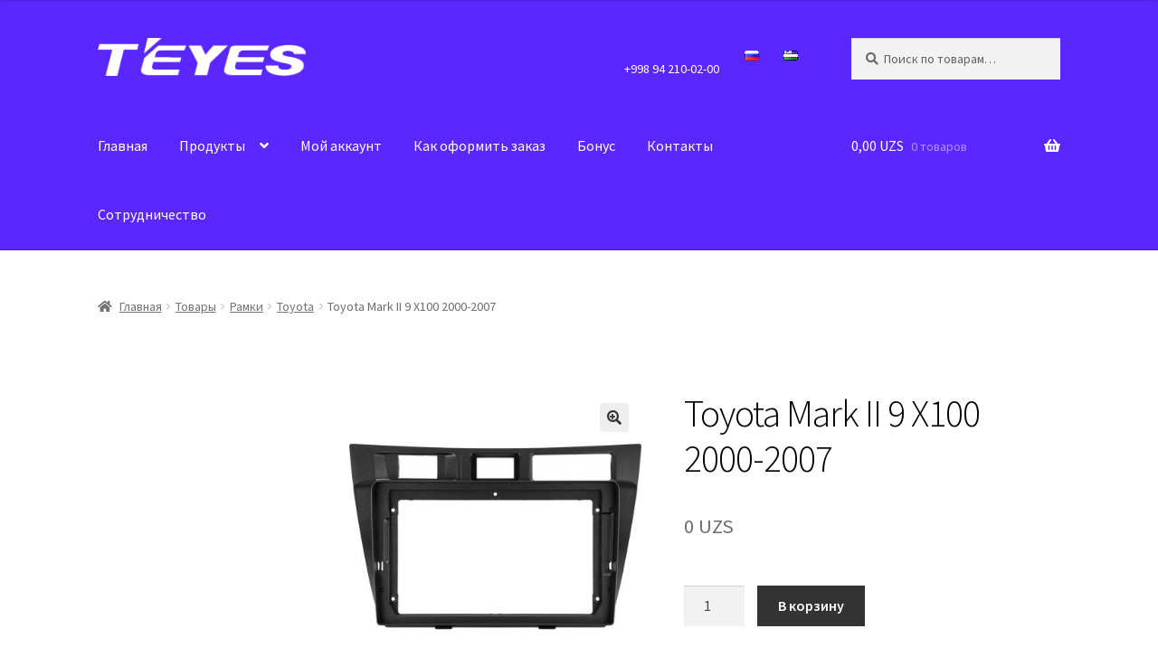

--- FILE ---
content_type: text/html; charset=UTF-8
request_url: https://teyes.uz/tovary/ramka/toyota/toyota-mark-ii-9-x100-2000-2007/
body_size: 17964
content:
<!doctype html>
<html lang="ru-RU">
<head>
<meta charset="UTF-8">
<meta name="viewport" content="width=device-width, initial-scale=1">
<link rel="profile" href="http://gmpg.org/xfn/11">
<link rel="pingback" href="https://teyes.uz/xmlrpc.php">

<title>Toyota Mark II 9 X100 2000-2007 &#8212; My CMS</title>
<meta name='robots' content='max-image-preview:large' />
	<style>img:is([sizes="auto" i], [sizes^="auto," i]) { contain-intrinsic-size: 3000px 1500px }</style>
	<link rel="alternate" href="https://teyes.uz/tovary/ramka/toyota/toyota-mark-ii-9-x100-2000-2007/" hreflang="ru" />
<link rel="alternate" href="https://teyes.uz/uz/tovary/ramkalar/toyota-uz/toyota-mark-ii-9-x100-2000-2007-2/" hreflang="uz" />
<link rel='dns-prefetch' href='//fonts.googleapis.com' />
<script>
window._wpemojiSettings = {"baseUrl":"https:\/\/s.w.org\/images\/core\/emoji\/16.0.1\/72x72\/","ext":".png","svgUrl":"https:\/\/s.w.org\/images\/core\/emoji\/16.0.1\/svg\/","svgExt":".svg","source":{"concatemoji":"https:\/\/teyes.uz\/wp-includes\/js\/wp-emoji-release.min.js?ver=6.8.3"}};
/*! This file is auto-generated */
!function(s,n){var o,i,e;function c(e){try{var t={supportTests:e,timestamp:(new Date).valueOf()};sessionStorage.setItem(o,JSON.stringify(t))}catch(e){}}function p(e,t,n){e.clearRect(0,0,e.canvas.width,e.canvas.height),e.fillText(t,0,0);var t=new Uint32Array(e.getImageData(0,0,e.canvas.width,e.canvas.height).data),a=(e.clearRect(0,0,e.canvas.width,e.canvas.height),e.fillText(n,0,0),new Uint32Array(e.getImageData(0,0,e.canvas.width,e.canvas.height).data));return t.every(function(e,t){return e===a[t]})}function u(e,t){e.clearRect(0,0,e.canvas.width,e.canvas.height),e.fillText(t,0,0);for(var n=e.getImageData(16,16,1,1),a=0;a<n.data.length;a++)if(0!==n.data[a])return!1;return!0}function f(e,t,n,a){switch(t){case"flag":return n(e,"\ud83c\udff3\ufe0f\u200d\u26a7\ufe0f","\ud83c\udff3\ufe0f\u200b\u26a7\ufe0f")?!1:!n(e,"\ud83c\udde8\ud83c\uddf6","\ud83c\udde8\u200b\ud83c\uddf6")&&!n(e,"\ud83c\udff4\udb40\udc67\udb40\udc62\udb40\udc65\udb40\udc6e\udb40\udc67\udb40\udc7f","\ud83c\udff4\u200b\udb40\udc67\u200b\udb40\udc62\u200b\udb40\udc65\u200b\udb40\udc6e\u200b\udb40\udc67\u200b\udb40\udc7f");case"emoji":return!a(e,"\ud83e\udedf")}return!1}function g(e,t,n,a){var r="undefined"!=typeof WorkerGlobalScope&&self instanceof WorkerGlobalScope?new OffscreenCanvas(300,150):s.createElement("canvas"),o=r.getContext("2d",{willReadFrequently:!0}),i=(o.textBaseline="top",o.font="600 32px Arial",{});return e.forEach(function(e){i[e]=t(o,e,n,a)}),i}function t(e){var t=s.createElement("script");t.src=e,t.defer=!0,s.head.appendChild(t)}"undefined"!=typeof Promise&&(o="wpEmojiSettingsSupports",i=["flag","emoji"],n.supports={everything:!0,everythingExceptFlag:!0},e=new Promise(function(e){s.addEventListener("DOMContentLoaded",e,{once:!0})}),new Promise(function(t){var n=function(){try{var e=JSON.parse(sessionStorage.getItem(o));if("object"==typeof e&&"number"==typeof e.timestamp&&(new Date).valueOf()<e.timestamp+604800&&"object"==typeof e.supportTests)return e.supportTests}catch(e){}return null}();if(!n){if("undefined"!=typeof Worker&&"undefined"!=typeof OffscreenCanvas&&"undefined"!=typeof URL&&URL.createObjectURL&&"undefined"!=typeof Blob)try{var e="postMessage("+g.toString()+"("+[JSON.stringify(i),f.toString(),p.toString(),u.toString()].join(",")+"));",a=new Blob([e],{type:"text/javascript"}),r=new Worker(URL.createObjectURL(a),{name:"wpTestEmojiSupports"});return void(r.onmessage=function(e){c(n=e.data),r.terminate(),t(n)})}catch(e){}c(n=g(i,f,p,u))}t(n)}).then(function(e){for(var t in e)n.supports[t]=e[t],n.supports.everything=n.supports.everything&&n.supports[t],"flag"!==t&&(n.supports.everythingExceptFlag=n.supports.everythingExceptFlag&&n.supports[t]);n.supports.everythingExceptFlag=n.supports.everythingExceptFlag&&!n.supports.flag,n.DOMReady=!1,n.readyCallback=function(){n.DOMReady=!0}}).then(function(){return e}).then(function(){var e;n.supports.everything||(n.readyCallback(),(e=n.source||{}).concatemoji?t(e.concatemoji):e.wpemoji&&e.twemoji&&(t(e.twemoji),t(e.wpemoji)))}))}((window,document),window._wpemojiSettings);
</script>
<style id='wp-emoji-styles-inline-css'>

	img.wp-smiley, img.emoji {
		display: inline !important;
		border: none !important;
		box-shadow: none !important;
		height: 1em !important;
		width: 1em !important;
		margin: 0 0.07em !important;
		vertical-align: -0.1em !important;
		background: none !important;
		padding: 0 !important;
	}
</style>
<link rel='stylesheet' id='wp-block-library-css' href='https://teyes.uz/wp-includes/css/dist/block-library/style.min.css?ver=6.8.3' media='all' />
<style id='wp-block-library-theme-inline-css'>
.wp-block-audio :where(figcaption){color:#555;font-size:13px;text-align:center}.is-dark-theme .wp-block-audio :where(figcaption){color:#ffffffa6}.wp-block-audio{margin:0 0 1em}.wp-block-code{border:1px solid #ccc;border-radius:4px;font-family:Menlo,Consolas,monaco,monospace;padding:.8em 1em}.wp-block-embed :where(figcaption){color:#555;font-size:13px;text-align:center}.is-dark-theme .wp-block-embed :where(figcaption){color:#ffffffa6}.wp-block-embed{margin:0 0 1em}.blocks-gallery-caption{color:#555;font-size:13px;text-align:center}.is-dark-theme .blocks-gallery-caption{color:#ffffffa6}:root :where(.wp-block-image figcaption){color:#555;font-size:13px;text-align:center}.is-dark-theme :root :where(.wp-block-image figcaption){color:#ffffffa6}.wp-block-image{margin:0 0 1em}.wp-block-pullquote{border-bottom:4px solid;border-top:4px solid;color:currentColor;margin-bottom:1.75em}.wp-block-pullquote cite,.wp-block-pullquote footer,.wp-block-pullquote__citation{color:currentColor;font-size:.8125em;font-style:normal;text-transform:uppercase}.wp-block-quote{border-left:.25em solid;margin:0 0 1.75em;padding-left:1em}.wp-block-quote cite,.wp-block-quote footer{color:currentColor;font-size:.8125em;font-style:normal;position:relative}.wp-block-quote:where(.has-text-align-right){border-left:none;border-right:.25em solid;padding-left:0;padding-right:1em}.wp-block-quote:where(.has-text-align-center){border:none;padding-left:0}.wp-block-quote.is-large,.wp-block-quote.is-style-large,.wp-block-quote:where(.is-style-plain){border:none}.wp-block-search .wp-block-search__label{font-weight:700}.wp-block-search__button{border:1px solid #ccc;padding:.375em .625em}:where(.wp-block-group.has-background){padding:1.25em 2.375em}.wp-block-separator.has-css-opacity{opacity:.4}.wp-block-separator{border:none;border-bottom:2px solid;margin-left:auto;margin-right:auto}.wp-block-separator.has-alpha-channel-opacity{opacity:1}.wp-block-separator:not(.is-style-wide):not(.is-style-dots){width:100px}.wp-block-separator.has-background:not(.is-style-dots){border-bottom:none;height:1px}.wp-block-separator.has-background:not(.is-style-wide):not(.is-style-dots){height:2px}.wp-block-table{margin:0 0 1em}.wp-block-table td,.wp-block-table th{word-break:normal}.wp-block-table :where(figcaption){color:#555;font-size:13px;text-align:center}.is-dark-theme .wp-block-table :where(figcaption){color:#ffffffa6}.wp-block-video :where(figcaption){color:#555;font-size:13px;text-align:center}.is-dark-theme .wp-block-video :where(figcaption){color:#ffffffa6}.wp-block-video{margin:0 0 1em}:root :where(.wp-block-template-part.has-background){margin-bottom:0;margin-top:0;padding:1.25em 2.375em}
</style>
<style id='classic-theme-styles-inline-css'>
/*! This file is auto-generated */
.wp-block-button__link{color:#fff;background-color:#32373c;border-radius:9999px;box-shadow:none;text-decoration:none;padding:calc(.667em + 2px) calc(1.333em + 2px);font-size:1.125em}.wp-block-file__button{background:#32373c;color:#fff;text-decoration:none}
</style>
<link rel='stylesheet' id='storefront-gutenberg-blocks-css' href='https://teyes.uz/wp-content/themes/storefront/assets/css/base/gutenberg-blocks.css?ver=4.6.1' media='all' />
<style id='storefront-gutenberg-blocks-inline-css'>

				.wp-block-button__link:not(.has-text-color) {
					color: #333333;
				}

				.wp-block-button__link:not(.has-text-color):hover,
				.wp-block-button__link:not(.has-text-color):focus,
				.wp-block-button__link:not(.has-text-color):active {
					color: #333333;
				}

				.wp-block-button__link:not(.has-background) {
					background-color: #eeeeee;
				}

				.wp-block-button__link:not(.has-background):hover,
				.wp-block-button__link:not(.has-background):focus,
				.wp-block-button__link:not(.has-background):active {
					border-color: #d5d5d5;
					background-color: #d5d5d5;
				}

				.wc-block-grid__products .wc-block-grid__product .wp-block-button__link {
					background-color: #eeeeee;
					border-color: #eeeeee;
					color: #333333;
				}

				.wp-block-quote footer,
				.wp-block-quote cite,
				.wp-block-quote__citation {
					color: #6d6d6d;
				}

				.wp-block-pullquote cite,
				.wp-block-pullquote footer,
				.wp-block-pullquote__citation {
					color: #6d6d6d;
				}

				.wp-block-image figcaption {
					color: #6d6d6d;
				}

				.wp-block-separator.is-style-dots::before {
					color: #000000;
				}

				.wp-block-file a.wp-block-file__button {
					color: #333333;
					background-color: #eeeeee;
					border-color: #eeeeee;
				}

				.wp-block-file a.wp-block-file__button:hover,
				.wp-block-file a.wp-block-file__button:focus,
				.wp-block-file a.wp-block-file__button:active {
					color: #333333;
					background-color: #d5d5d5;
				}

				.wp-block-code,
				.wp-block-preformatted pre {
					color: #6d6d6d;
				}

				.wp-block-table:not( .has-background ):not( .is-style-stripes ) tbody tr:nth-child(2n) td {
					background-color: #fdfdfd;
				}

				.wp-block-cover .wp-block-cover__inner-container h1:not(.has-text-color),
				.wp-block-cover .wp-block-cover__inner-container h2:not(.has-text-color),
				.wp-block-cover .wp-block-cover__inner-container h3:not(.has-text-color),
				.wp-block-cover .wp-block-cover__inner-container h4:not(.has-text-color),
				.wp-block-cover .wp-block-cover__inner-container h5:not(.has-text-color),
				.wp-block-cover .wp-block-cover__inner-container h6:not(.has-text-color) {
					color: #000000;
				}

				.wc-block-components-price-slider__range-input-progress,
				.rtl .wc-block-components-price-slider__range-input-progress {
					--range-color: #7f54b3;
				}

				/* Target only IE11 */
				@media all and (-ms-high-contrast: none), (-ms-high-contrast: active) {
					.wc-block-components-price-slider__range-input-progress {
						background: #7f54b3;
					}
				}

				.wc-block-components-button:not(.is-link) {
					background-color: #333333;
					color: #ffffff;
				}

				.wc-block-components-button:not(.is-link):hover,
				.wc-block-components-button:not(.is-link):focus,
				.wc-block-components-button:not(.is-link):active {
					background-color: #1a1a1a;
					color: #ffffff;
				}

				.wc-block-components-button:not(.is-link):disabled {
					background-color: #333333;
					color: #ffffff;
				}

				.wc-block-cart__submit-container {
					background-color: #ffffff;
				}

				.wc-block-cart__submit-container::before {
					color: rgba(220,220,220,0.5);
				}

				.wc-block-components-order-summary-item__quantity {
					background-color: #ffffff;
					border-color: #6d6d6d;
					box-shadow: 0 0 0 2px #ffffff;
					color: #6d6d6d;
				}
			
</style>
<style id='global-styles-inline-css'>
:root{--wp--preset--aspect-ratio--square: 1;--wp--preset--aspect-ratio--4-3: 4/3;--wp--preset--aspect-ratio--3-4: 3/4;--wp--preset--aspect-ratio--3-2: 3/2;--wp--preset--aspect-ratio--2-3: 2/3;--wp--preset--aspect-ratio--16-9: 16/9;--wp--preset--aspect-ratio--9-16: 9/16;--wp--preset--color--black: #000000;--wp--preset--color--cyan-bluish-gray: #abb8c3;--wp--preset--color--white: #ffffff;--wp--preset--color--pale-pink: #f78da7;--wp--preset--color--vivid-red: #cf2e2e;--wp--preset--color--luminous-vivid-orange: #ff6900;--wp--preset--color--luminous-vivid-amber: #fcb900;--wp--preset--color--light-green-cyan: #7bdcb5;--wp--preset--color--vivid-green-cyan: #00d084;--wp--preset--color--pale-cyan-blue: #8ed1fc;--wp--preset--color--vivid-cyan-blue: #0693e3;--wp--preset--color--vivid-purple: #9b51e0;--wp--preset--gradient--vivid-cyan-blue-to-vivid-purple: linear-gradient(135deg,rgba(6,147,227,1) 0%,rgb(155,81,224) 100%);--wp--preset--gradient--light-green-cyan-to-vivid-green-cyan: linear-gradient(135deg,rgb(122,220,180) 0%,rgb(0,208,130) 100%);--wp--preset--gradient--luminous-vivid-amber-to-luminous-vivid-orange: linear-gradient(135deg,rgba(252,185,0,1) 0%,rgba(255,105,0,1) 100%);--wp--preset--gradient--luminous-vivid-orange-to-vivid-red: linear-gradient(135deg,rgba(255,105,0,1) 0%,rgb(207,46,46) 100%);--wp--preset--gradient--very-light-gray-to-cyan-bluish-gray: linear-gradient(135deg,rgb(238,238,238) 0%,rgb(169,184,195) 100%);--wp--preset--gradient--cool-to-warm-spectrum: linear-gradient(135deg,rgb(74,234,220) 0%,rgb(151,120,209) 20%,rgb(207,42,186) 40%,rgb(238,44,130) 60%,rgb(251,105,98) 80%,rgb(254,248,76) 100%);--wp--preset--gradient--blush-light-purple: linear-gradient(135deg,rgb(255,206,236) 0%,rgb(152,150,240) 100%);--wp--preset--gradient--blush-bordeaux: linear-gradient(135deg,rgb(254,205,165) 0%,rgb(254,45,45) 50%,rgb(107,0,62) 100%);--wp--preset--gradient--luminous-dusk: linear-gradient(135deg,rgb(255,203,112) 0%,rgb(199,81,192) 50%,rgb(65,88,208) 100%);--wp--preset--gradient--pale-ocean: linear-gradient(135deg,rgb(255,245,203) 0%,rgb(182,227,212) 50%,rgb(51,167,181) 100%);--wp--preset--gradient--electric-grass: linear-gradient(135deg,rgb(202,248,128) 0%,rgb(113,206,126) 100%);--wp--preset--gradient--midnight: linear-gradient(135deg,rgb(2,3,129) 0%,rgb(40,116,252) 100%);--wp--preset--font-size--small: 14px;--wp--preset--font-size--medium: 23px;--wp--preset--font-size--large: 26px;--wp--preset--font-size--x-large: 42px;--wp--preset--font-size--normal: 16px;--wp--preset--font-size--huge: 37px;--wp--preset--spacing--20: 0.44rem;--wp--preset--spacing--30: 0.67rem;--wp--preset--spacing--40: 1rem;--wp--preset--spacing--50: 1.5rem;--wp--preset--spacing--60: 2.25rem;--wp--preset--spacing--70: 3.38rem;--wp--preset--spacing--80: 5.06rem;--wp--preset--shadow--natural: 6px 6px 9px rgba(0, 0, 0, 0.2);--wp--preset--shadow--deep: 12px 12px 50px rgba(0, 0, 0, 0.4);--wp--preset--shadow--sharp: 6px 6px 0px rgba(0, 0, 0, 0.2);--wp--preset--shadow--outlined: 6px 6px 0px -3px rgba(255, 255, 255, 1), 6px 6px rgba(0, 0, 0, 1);--wp--preset--shadow--crisp: 6px 6px 0px rgba(0, 0, 0, 1);}:root :where(.is-layout-flow) > :first-child{margin-block-start: 0;}:root :where(.is-layout-flow) > :last-child{margin-block-end: 0;}:root :where(.is-layout-flow) > *{margin-block-start: 24px;margin-block-end: 0;}:root :where(.is-layout-constrained) > :first-child{margin-block-start: 0;}:root :where(.is-layout-constrained) > :last-child{margin-block-end: 0;}:root :where(.is-layout-constrained) > *{margin-block-start: 24px;margin-block-end: 0;}:root :where(.is-layout-flex){gap: 24px;}:root :where(.is-layout-grid){gap: 24px;}body .is-layout-flex{display: flex;}.is-layout-flex{flex-wrap: wrap;align-items: center;}.is-layout-flex > :is(*, div){margin: 0;}body .is-layout-grid{display: grid;}.is-layout-grid > :is(*, div){margin: 0;}.has-black-color{color: var(--wp--preset--color--black) !important;}.has-cyan-bluish-gray-color{color: var(--wp--preset--color--cyan-bluish-gray) !important;}.has-white-color{color: var(--wp--preset--color--white) !important;}.has-pale-pink-color{color: var(--wp--preset--color--pale-pink) !important;}.has-vivid-red-color{color: var(--wp--preset--color--vivid-red) !important;}.has-luminous-vivid-orange-color{color: var(--wp--preset--color--luminous-vivid-orange) !important;}.has-luminous-vivid-amber-color{color: var(--wp--preset--color--luminous-vivid-amber) !important;}.has-light-green-cyan-color{color: var(--wp--preset--color--light-green-cyan) !important;}.has-vivid-green-cyan-color{color: var(--wp--preset--color--vivid-green-cyan) !important;}.has-pale-cyan-blue-color{color: var(--wp--preset--color--pale-cyan-blue) !important;}.has-vivid-cyan-blue-color{color: var(--wp--preset--color--vivid-cyan-blue) !important;}.has-vivid-purple-color{color: var(--wp--preset--color--vivid-purple) !important;}.has-black-background-color{background-color: var(--wp--preset--color--black) !important;}.has-cyan-bluish-gray-background-color{background-color: var(--wp--preset--color--cyan-bluish-gray) !important;}.has-white-background-color{background-color: var(--wp--preset--color--white) !important;}.has-pale-pink-background-color{background-color: var(--wp--preset--color--pale-pink) !important;}.has-vivid-red-background-color{background-color: var(--wp--preset--color--vivid-red) !important;}.has-luminous-vivid-orange-background-color{background-color: var(--wp--preset--color--luminous-vivid-orange) !important;}.has-luminous-vivid-amber-background-color{background-color: var(--wp--preset--color--luminous-vivid-amber) !important;}.has-light-green-cyan-background-color{background-color: var(--wp--preset--color--light-green-cyan) !important;}.has-vivid-green-cyan-background-color{background-color: var(--wp--preset--color--vivid-green-cyan) !important;}.has-pale-cyan-blue-background-color{background-color: var(--wp--preset--color--pale-cyan-blue) !important;}.has-vivid-cyan-blue-background-color{background-color: var(--wp--preset--color--vivid-cyan-blue) !important;}.has-vivid-purple-background-color{background-color: var(--wp--preset--color--vivid-purple) !important;}.has-black-border-color{border-color: var(--wp--preset--color--black) !important;}.has-cyan-bluish-gray-border-color{border-color: var(--wp--preset--color--cyan-bluish-gray) !important;}.has-white-border-color{border-color: var(--wp--preset--color--white) !important;}.has-pale-pink-border-color{border-color: var(--wp--preset--color--pale-pink) !important;}.has-vivid-red-border-color{border-color: var(--wp--preset--color--vivid-red) !important;}.has-luminous-vivid-orange-border-color{border-color: var(--wp--preset--color--luminous-vivid-orange) !important;}.has-luminous-vivid-amber-border-color{border-color: var(--wp--preset--color--luminous-vivid-amber) !important;}.has-light-green-cyan-border-color{border-color: var(--wp--preset--color--light-green-cyan) !important;}.has-vivid-green-cyan-border-color{border-color: var(--wp--preset--color--vivid-green-cyan) !important;}.has-pale-cyan-blue-border-color{border-color: var(--wp--preset--color--pale-cyan-blue) !important;}.has-vivid-cyan-blue-border-color{border-color: var(--wp--preset--color--vivid-cyan-blue) !important;}.has-vivid-purple-border-color{border-color: var(--wp--preset--color--vivid-purple) !important;}.has-vivid-cyan-blue-to-vivid-purple-gradient-background{background: var(--wp--preset--gradient--vivid-cyan-blue-to-vivid-purple) !important;}.has-light-green-cyan-to-vivid-green-cyan-gradient-background{background: var(--wp--preset--gradient--light-green-cyan-to-vivid-green-cyan) !important;}.has-luminous-vivid-amber-to-luminous-vivid-orange-gradient-background{background: var(--wp--preset--gradient--luminous-vivid-amber-to-luminous-vivid-orange) !important;}.has-luminous-vivid-orange-to-vivid-red-gradient-background{background: var(--wp--preset--gradient--luminous-vivid-orange-to-vivid-red) !important;}.has-very-light-gray-to-cyan-bluish-gray-gradient-background{background: var(--wp--preset--gradient--very-light-gray-to-cyan-bluish-gray) !important;}.has-cool-to-warm-spectrum-gradient-background{background: var(--wp--preset--gradient--cool-to-warm-spectrum) !important;}.has-blush-light-purple-gradient-background{background: var(--wp--preset--gradient--blush-light-purple) !important;}.has-blush-bordeaux-gradient-background{background: var(--wp--preset--gradient--blush-bordeaux) !important;}.has-luminous-dusk-gradient-background{background: var(--wp--preset--gradient--luminous-dusk) !important;}.has-pale-ocean-gradient-background{background: var(--wp--preset--gradient--pale-ocean) !important;}.has-electric-grass-gradient-background{background: var(--wp--preset--gradient--electric-grass) !important;}.has-midnight-gradient-background{background: var(--wp--preset--gradient--midnight) !important;}.has-small-font-size{font-size: var(--wp--preset--font-size--small) !important;}.has-medium-font-size{font-size: var(--wp--preset--font-size--medium) !important;}.has-large-font-size{font-size: var(--wp--preset--font-size--large) !important;}.has-x-large-font-size{font-size: var(--wp--preset--font-size--x-large) !important;}
:root :where(.wp-block-pullquote){font-size: 1.5em;line-height: 1.6;}
</style>
<link rel='stylesheet' id='photoswipe-css' href='https://teyes.uz/wp-content/plugins/woocommerce/assets/css/photoswipe/photoswipe.min.css?ver=10.4.3' media='all' />
<link rel='stylesheet' id='photoswipe-default-skin-css' href='https://teyes.uz/wp-content/plugins/woocommerce/assets/css/photoswipe/default-skin/default-skin.min.css?ver=10.4.3' media='all' />
<style id='woocommerce-inline-inline-css'>
.woocommerce form .form-row .required { visibility: visible; }
</style>
<link rel='stylesheet' id='storefront-style-css' href='https://teyes.uz/wp-content/themes/storefront/style.css?ver=4.6.1' media='all' />
<style id='storefront-style-inline-css'>

			.main-navigation ul li a,
			.site-title a,
			ul.menu li a,
			.site-branding h1 a,
			button.menu-toggle,
			button.menu-toggle:hover,
			.handheld-navigation .dropdown-toggle {
				color: #ffffff;
			}

			button.menu-toggle,
			button.menu-toggle:hover {
				border-color: #ffffff;
			}

			.main-navigation ul li a:hover,
			.main-navigation ul li:hover > a,
			.site-title a:hover,
			.site-header ul.menu li.current-menu-item > a {
				color: #ffffff;
			}

			table:not( .has-background ) th {
				background-color: #f8f8f8;
			}

			table:not( .has-background ) tbody td {
				background-color: #fdfdfd;
			}

			table:not( .has-background ) tbody tr:nth-child(2n) td,
			fieldset,
			fieldset legend {
				background-color: #fbfbfb;
			}

			.site-header,
			.secondary-navigation ul ul,
			.main-navigation ul.menu > li.menu-item-has-children:after,
			.secondary-navigation ul.menu ul,
			.storefront-handheld-footer-bar,
			.storefront-handheld-footer-bar ul li > a,
			.storefront-handheld-footer-bar ul li.search .site-search,
			button.menu-toggle,
			button.menu-toggle:hover {
				background-color: #5a28ff;
			}

			p.site-description,
			.site-header,
			.storefront-handheld-footer-bar {
				color: #ffffff;
			}

			button.menu-toggle:after,
			button.menu-toggle:before,
			button.menu-toggle span:before {
				background-color: #ffffff;
			}

			h1, h2, h3, h4, h5, h6, .wc-block-grid__product-title {
				color: #000000;
			}

			.widget h1 {
				border-bottom-color: #000000;
			}

			body,
			.secondary-navigation a {
				color: #6d6d6d;
			}

			.widget-area .widget a,
			.hentry .entry-header .posted-on a,
			.hentry .entry-header .post-author a,
			.hentry .entry-header .post-comments a,
			.hentry .entry-header .byline a {
				color: #727272;
			}

			a {
				color: #7f54b3;
			}

			a:focus,
			button:focus,
			.button.alt:focus,
			input:focus,
			textarea:focus,
			input[type="button"]:focus,
			input[type="reset"]:focus,
			input[type="submit"]:focus,
			input[type="email"]:focus,
			input[type="tel"]:focus,
			input[type="url"]:focus,
			input[type="password"]:focus,
			input[type="search"]:focus {
				outline-color: #7f54b3;
			}

			button, input[type="button"], input[type="reset"], input[type="submit"], .button, .widget a.button {
				background-color: #eeeeee;
				border-color: #eeeeee;
				color: #333333;
			}

			button:hover, input[type="button"]:hover, input[type="reset"]:hover, input[type="submit"]:hover, .button:hover, .widget a.button:hover {
				background-color: #d5d5d5;
				border-color: #d5d5d5;
				color: #333333;
			}

			button.alt, input[type="button"].alt, input[type="reset"].alt, input[type="submit"].alt, .button.alt, .widget-area .widget a.button.alt {
				background-color: #333333;
				border-color: #333333;
				color: #ffffff;
			}

			button.alt:hover, input[type="button"].alt:hover, input[type="reset"].alt:hover, input[type="submit"].alt:hover, .button.alt:hover, .widget-area .widget a.button.alt:hover {
				background-color: #1a1a1a;
				border-color: #1a1a1a;
				color: #ffffff;
			}

			.pagination .page-numbers li .page-numbers.current {
				background-color: #e6e6e6;
				color: #636363;
			}

			#comments .comment-list .comment-content .comment-text {
				background-color: #f8f8f8;
			}

			.site-footer {
				background-color: #f0f0f0;
				color: #6d6d6d;
			}

			.site-footer a:not(.button):not(.components-button) {
				color: #333333;
			}

			.site-footer .storefront-handheld-footer-bar a:not(.button):not(.components-button) {
				color: #ffffff;
			}

			.site-footer h1, .site-footer h2, .site-footer h3, .site-footer h4, .site-footer h5, .site-footer h6, .site-footer .widget .widget-title, .site-footer .widget .widgettitle {
				color: #333333;
			}

			.page-template-template-homepage.has-post-thumbnail .type-page.has-post-thumbnail .entry-title {
				color: #000000;
			}

			.page-template-template-homepage.has-post-thumbnail .type-page.has-post-thumbnail .entry-content {
				color: #000000;
			}

			@media screen and ( min-width: 768px ) {
				.secondary-navigation ul.menu a:hover {
					color: #ffffff;
				}

				.secondary-navigation ul.menu a {
					color: #ffffff;
				}

				.main-navigation ul.menu ul.sub-menu,
				.main-navigation ul.nav-menu ul.children {
					background-color: #4b19f0;
				}

				.site-header {
					border-bottom-color: #4b19f0;
				}
			}
</style>
<link rel='stylesheet' id='storefront-icons-css' href='https://teyes.uz/wp-content/themes/storefront/assets/css/base/icons.css?ver=4.6.1' media='all' />
<link rel='stylesheet' id='storefront-fonts-css' href='https://fonts.googleapis.com/css?family=Source+Sans+Pro%3A400%2C300%2C300italic%2C400italic%2C600%2C700%2C900&#038;subset=latin%2Clatin-ext&#038;ver=4.6.1' media='all' />
<link rel='stylesheet' id='storefront-woocommerce-style-css' href='https://teyes.uz/wp-content/themes/storefront/assets/css/woocommerce/woocommerce.css?ver=4.6.1' media='all' />
<style id='storefront-woocommerce-style-inline-css'>
@font-face {
				font-family: star;
				src: url(https://teyes.uz/wp-content/plugins/woocommerce/assets/fonts/star.eot);
				src:
					url(https://teyes.uz/wp-content/plugins/woocommerce/assets/fonts/star.eot?#iefix) format("embedded-opentype"),
					url(https://teyes.uz/wp-content/plugins/woocommerce/assets/fonts/star.woff) format("woff"),
					url(https://teyes.uz/wp-content/plugins/woocommerce/assets/fonts/star.ttf) format("truetype"),
					url(https://teyes.uz/wp-content/plugins/woocommerce/assets/fonts/star.svg#star) format("svg");
				font-weight: 400;
				font-style: normal;
			}
			@font-face {
				font-family: WooCommerce;
				src: url(https://teyes.uz/wp-content/plugins/woocommerce/assets/fonts/WooCommerce.eot);
				src:
					url(https://teyes.uz/wp-content/plugins/woocommerce/assets/fonts/WooCommerce.eot?#iefix) format("embedded-opentype"),
					url(https://teyes.uz/wp-content/plugins/woocommerce/assets/fonts/WooCommerce.woff) format("woff"),
					url(https://teyes.uz/wp-content/plugins/woocommerce/assets/fonts/WooCommerce.ttf) format("truetype"),
					url(https://teyes.uz/wp-content/plugins/woocommerce/assets/fonts/WooCommerce.svg#WooCommerce) format("svg");
				font-weight: 400;
				font-style: normal;
			}

			a.cart-contents,
			.site-header-cart .widget_shopping_cart a {
				color: #ffffff;
			}

			a.cart-contents:hover,
			.site-header-cart .widget_shopping_cart a:hover,
			.site-header-cart:hover > li > a {
				color: #ffffff;
			}

			table.cart td.product-remove,
			table.cart td.actions {
				border-top-color: #ffffff;
			}

			.storefront-handheld-footer-bar ul li.cart .count {
				background-color: #ffffff;
				color: #5a28ff;
				border-color: #5a28ff;
			}

			.woocommerce-tabs ul.tabs li.active a,
			ul.products li.product .price,
			.onsale,
			.wc-block-grid__product-onsale,
			.widget_search form:before,
			.widget_product_search form:before {
				color: #6d6d6d;
			}

			.woocommerce-breadcrumb a,
			a.woocommerce-review-link,
			.product_meta a {
				color: #727272;
			}

			.wc-block-grid__product-onsale,
			.onsale {
				border-color: #6d6d6d;
			}

			.star-rating span:before,
			.quantity .plus, .quantity .minus,
			p.stars a:hover:after,
			p.stars a:after,
			.star-rating span:before,
			#payment .payment_methods li input[type=radio]:first-child:checked+label:before {
				color: #7f54b3;
			}

			.widget_price_filter .ui-slider .ui-slider-range,
			.widget_price_filter .ui-slider .ui-slider-handle {
				background-color: #7f54b3;
			}

			.order_details {
				background-color: #f8f8f8;
			}

			.order_details > li {
				border-bottom: 1px dotted #e3e3e3;
			}

			.order_details:before,
			.order_details:after {
				background: -webkit-linear-gradient(transparent 0,transparent 0),-webkit-linear-gradient(135deg,#f8f8f8 33.33%,transparent 33.33%),-webkit-linear-gradient(45deg,#f8f8f8 33.33%,transparent 33.33%)
			}

			#order_review {
				background-color: #ffffff;
			}

			#payment .payment_methods > li .payment_box,
			#payment .place-order {
				background-color: #fafafa;
			}

			#payment .payment_methods > li:not(.woocommerce-notice) {
				background-color: #f5f5f5;
			}

			#payment .payment_methods > li:not(.woocommerce-notice):hover {
				background-color: #f0f0f0;
			}

			.woocommerce-pagination .page-numbers li .page-numbers.current {
				background-color: #e6e6e6;
				color: #636363;
			}

			.wc-block-grid__product-onsale,
			.onsale,
			.woocommerce-pagination .page-numbers li .page-numbers:not(.current) {
				color: #6d6d6d;
			}

			p.stars a:before,
			p.stars a:hover~a:before,
			p.stars.selected a.active~a:before {
				color: #6d6d6d;
			}

			p.stars.selected a.active:before,
			p.stars:hover a:before,
			p.stars.selected a:not(.active):before,
			p.stars.selected a.active:before {
				color: #7f54b3;
			}

			.single-product div.product .woocommerce-product-gallery .woocommerce-product-gallery__trigger {
				background-color: #eeeeee;
				color: #333333;
			}

			.single-product div.product .woocommerce-product-gallery .woocommerce-product-gallery__trigger:hover {
				background-color: #d5d5d5;
				border-color: #d5d5d5;
				color: #333333;
			}

			.button.added_to_cart:focus,
			.button.wc-forward:focus {
				outline-color: #7f54b3;
			}

			.added_to_cart,
			.site-header-cart .widget_shopping_cart a.button,
			.wc-block-grid__products .wc-block-grid__product .wp-block-button__link {
				background-color: #eeeeee;
				border-color: #eeeeee;
				color: #333333;
			}

			.added_to_cart:hover,
			.site-header-cart .widget_shopping_cart a.button:hover,
			.wc-block-grid__products .wc-block-grid__product .wp-block-button__link:hover {
				background-color: #d5d5d5;
				border-color: #d5d5d5;
				color: #333333;
			}

			.added_to_cart.alt, .added_to_cart, .widget a.button.checkout {
				background-color: #333333;
				border-color: #333333;
				color: #ffffff;
			}

			.added_to_cart.alt:hover, .added_to_cart:hover, .widget a.button.checkout:hover {
				background-color: #1a1a1a;
				border-color: #1a1a1a;
				color: #ffffff;
			}

			.button.loading {
				color: #eeeeee;
			}

			.button.loading:hover {
				background-color: #eeeeee;
			}

			.button.loading:after {
				color: #333333;
			}

			@media screen and ( min-width: 768px ) {
				.site-header-cart .widget_shopping_cart,
				.site-header .product_list_widget li .quantity {
					color: #ffffff;
				}

				.site-header-cart .widget_shopping_cart .buttons,
				.site-header-cart .widget_shopping_cart .total {
					background-color: #501ef5;
				}

				.site-header-cart .widget_shopping_cart {
					background-color: #4b19f0;
				}
			}
				.storefront-product-pagination a {
					color: #6d6d6d;
					background-color: #ffffff;
				}
				.storefront-sticky-add-to-cart {
					color: #6d6d6d;
					background-color: #ffffff;
				}

				.storefront-sticky-add-to-cart a:not(.button) {
					color: #ffffff;
				}
</style>
<link rel='stylesheet' id='storefront-woocommerce-brands-style-css' href='https://teyes.uz/wp-content/themes/storefront/assets/css/woocommerce/extensions/brands.css?ver=4.6.1' media='all' />
<!--n2css--><!--n2js--><script src="https://teyes.uz/wp-includes/js/jquery/jquery.min.js?ver=3.7.1" id="jquery-core-js"></script>
<script src="https://teyes.uz/wp-includes/js/jquery/jquery-migrate.min.js?ver=3.4.1" id="jquery-migrate-js"></script>
<script src="https://teyes.uz/wp-content/plugins/woocommerce/assets/js/jquery-blockui/jquery.blockUI.min.js?ver=2.7.0-wc.10.4.3" id="wc-jquery-blockui-js" defer data-wp-strategy="defer"></script>
<script id="wc-add-to-cart-js-extra">
var wc_add_to_cart_params = {"ajax_url":"\/wp-admin\/admin-ajax.php","wc_ajax_url":"\/?wc-ajax=%%endpoint%%","i18n_view_cart":"\u041f\u0440\u043e\u0441\u043c\u043e\u0442\u0440 \u043a\u043e\u0440\u0437\u0438\u043d\u044b","cart_url":"https:\/\/teyes.uz\/cart\/","is_cart":"","cart_redirect_after_add":"no"};
</script>
<script src="https://teyes.uz/wp-content/plugins/woocommerce/assets/js/frontend/add-to-cart.min.js?ver=10.4.3" id="wc-add-to-cart-js" defer data-wp-strategy="defer"></script>
<script src="https://teyes.uz/wp-content/plugins/woocommerce/assets/js/zoom/jquery.zoom.min.js?ver=1.7.21-wc.10.4.3" id="wc-zoom-js" defer data-wp-strategy="defer"></script>
<script src="https://teyes.uz/wp-content/plugins/woocommerce/assets/js/flexslider/jquery.flexslider.min.js?ver=2.7.2-wc.10.4.3" id="wc-flexslider-js" defer data-wp-strategy="defer"></script>
<script src="https://teyes.uz/wp-content/plugins/woocommerce/assets/js/photoswipe/photoswipe.min.js?ver=4.1.1-wc.10.4.3" id="wc-photoswipe-js" defer data-wp-strategy="defer"></script>
<script src="https://teyes.uz/wp-content/plugins/woocommerce/assets/js/photoswipe/photoswipe-ui-default.min.js?ver=4.1.1-wc.10.4.3" id="wc-photoswipe-ui-default-js" defer data-wp-strategy="defer"></script>
<script id="wc-single-product-js-extra">
var wc_single_product_params = {"i18n_required_rating_text":"\u041f\u043e\u0436\u0430\u043b\u0443\u0439\u0441\u0442\u0430, \u043f\u043e\u0441\u0442\u0430\u0432\u044c\u0442\u0435 \u043e\u0446\u0435\u043d\u043a\u0443","i18n_rating_options":["1 of 5 stars","2 of 5 stars","3 of 5 stars","4 of 5 stars","5 of 5 stars"],"i18n_product_gallery_trigger_text":"View full-screen image gallery","review_rating_required":"yes","flexslider":{"rtl":false,"animation":"slide","smoothHeight":true,"directionNav":false,"controlNav":"thumbnails","slideshow":false,"animationSpeed":500,"animationLoop":false,"allowOneSlide":false},"zoom_enabled":"1","zoom_options":[],"photoswipe_enabled":"1","photoswipe_options":{"shareEl":false,"closeOnScroll":false,"history":false,"hideAnimationDuration":0,"showAnimationDuration":0},"flexslider_enabled":"1"};
</script>
<script src="https://teyes.uz/wp-content/plugins/woocommerce/assets/js/frontend/single-product.min.js?ver=10.4.3" id="wc-single-product-js" defer data-wp-strategy="defer"></script>
<script src="https://teyes.uz/wp-content/plugins/woocommerce/assets/js/js-cookie/js.cookie.min.js?ver=2.1.4-wc.10.4.3" id="wc-js-cookie-js" defer data-wp-strategy="defer"></script>
<script id="woocommerce-js-extra">
var woocommerce_params = {"ajax_url":"\/wp-admin\/admin-ajax.php","wc_ajax_url":"\/?wc-ajax=%%endpoint%%","i18n_password_show":"Show password","i18n_password_hide":"Hide password"};
</script>
<script src="https://teyes.uz/wp-content/plugins/woocommerce/assets/js/frontend/woocommerce.min.js?ver=10.4.3" id="woocommerce-js" defer data-wp-strategy="defer"></script>
<link rel="https://api.w.org/" href="https://teyes.uz/wp-json/" /><link rel="alternate" title="JSON" type="application/json" href="https://teyes.uz/wp-json/wp/v2/product/1680" /><link rel="EditURI" type="application/rsd+xml" title="RSD" href="https://teyes.uz/xmlrpc.php?rsd" />
<meta name="generator" content="WordPress 6.8.3" />
<meta name="generator" content="WooCommerce 10.4.3" />
<link rel="canonical" href="https://teyes.uz/tovary/ramka/toyota/toyota-mark-ii-9-x100-2000-2007/" />
<link rel='shortlink' href='https://teyes.uz/?p=1680' />
<link rel="alternate" title="oEmbed (JSON)" type="application/json+oembed" href="https://teyes.uz/wp-json/oembed/1.0/embed?url=https%3A%2F%2Fteyes.uz%2Ftovary%2Framka%2Ftoyota%2Ftoyota-mark-ii-9-x100-2000-2007%2F" />
<link rel="alternate" title="oEmbed (XML)" type="text/xml+oembed" href="https://teyes.uz/wp-json/oembed/1.0/embed?url=https%3A%2F%2Fteyes.uz%2Ftovary%2Framka%2Ftoyota%2Ftoyota-mark-ii-9-x100-2000-2007%2F&#038;format=xml" />
	<noscript><style>.woocommerce-product-gallery{ opacity: 1 !important; }</style></noscript>
	<meta name="generator" content="Elementor 3.32.4; features: additional_custom_breakpoints; settings: css_print_method-external, google_font-enabled, font_display-auto">
<!-- Yandex.Metrika counter by Yandex Metrica Plugin -->
<script type="text/javascript" >
    (function(m,e,t,r,i,k,a){m[i]=m[i]||function(){(m[i].a=m[i].a||[]).push(arguments)};
        m[i].l=1*new Date();k=e.createElement(t),a=e.getElementsByTagName(t)[0],k.async=1,k.src=r,a.parentNode.insertBefore(k,a)})
    (window, document, "script", "https://mc.yandex.ru/metrika/tag.js", "ym");

    ym(87064252, "init", {
        id:87064252,
        clickmap:true,
        trackLinks:true,
        accurateTrackBounce:false,
        webvisor:true,
	        });
</script>
<noscript><div><img src="https://mc.yandex.ru/watch/87064252" style="position:absolute; left:-9999px;" alt="" /></div></noscript>
<!-- /Yandex.Metrika counter -->
			<style>
				.e-con.e-parent:nth-of-type(n+4):not(.e-lazyloaded):not(.e-no-lazyload),
				.e-con.e-parent:nth-of-type(n+4):not(.e-lazyloaded):not(.e-no-lazyload) * {
					background-image: none !important;
				}
				@media screen and (max-height: 1024px) {
					.e-con.e-parent:nth-of-type(n+3):not(.e-lazyloaded):not(.e-no-lazyload),
					.e-con.e-parent:nth-of-type(n+3):not(.e-lazyloaded):not(.e-no-lazyload) * {
						background-image: none !important;
					}
				}
				@media screen and (max-height: 640px) {
					.e-con.e-parent:nth-of-type(n+2):not(.e-lazyloaded):not(.e-no-lazyload),
					.e-con.e-parent:nth-of-type(n+2):not(.e-lazyloaded):not(.e-no-lazyload) * {
						background-image: none !important;
					}
				}
			</style>
			<link rel="icon" href="https://teyes.uz/wp-content/uploads/2021/08/cropped-logo-color-32x32.png" sizes="32x32" />
<link rel="icon" href="https://teyes.uz/wp-content/uploads/2021/08/cropped-logo-color-192x192.png" sizes="192x192" />
<link rel="apple-touch-icon" href="https://teyes.uz/wp-content/uploads/2021/08/cropped-logo-color-180x180.png" />
<meta name="msapplication-TileImage" content="https://teyes.uz/wp-content/uploads/2021/08/cropped-logo-color-270x270.png" />
		<style id="wp-custom-css">
			

/** Start Block Kit CSS: 144-3-3a7d335f39a8579c20cdf02f8d462582 **/

.envato-block__preview{overflow: visible;}

/* Envato Kit 141 Custom Styles - Applied to the element under Advanced */

.elementor-headline-animation-type-drop-in .elementor-headline-dynamic-wrapper{
	text-align: center;
}
.envato-kit-141-top-0 h1,
.envato-kit-141-top-0 h2,
.envato-kit-141-top-0 h3,
.envato-kit-141-top-0 h4,
.envato-kit-141-top-0 h5,
.envato-kit-141-top-0 h6,
.envato-kit-141-top-0 p {
	margin-top: 0;
}

.envato-kit-141-newsletter-inline .elementor-field-textual.elementor-size-md {
	padding-left: 1.5rem;
	padding-right: 1.5rem;
}

.envato-kit-141-bottom-0 p {
	margin-bottom: 0;
}

.envato-kit-141-bottom-8 .elementor-price-list .elementor-price-list-item .elementor-price-list-header {
	margin-bottom: .5rem;
}

.envato-kit-141.elementor-widget-testimonial-carousel.elementor-pagination-type-bullets .swiper-container {
	padding-bottom: 52px;
}

.envato-kit-141-display-inline {
	display: inline-block;
}

.envato-kit-141 .elementor-slick-slider ul.slick-dots {
	bottom: -40px;
}

/** End Block Kit CSS: 144-3-3a7d335f39a8579c20cdf02f8d462582 **/



/** Start Block Kit CSS: 72-3-34d2cc762876498c8f6be5405a48e6e2 **/

.envato-block__preview{overflow: visible;}

/*Kit 69 Custom Styling for buttons */
.envato-kit-69-slide-btn .elementor-button,
.envato-kit-69-cta-btn .elementor-button,
.envato-kit-69-flip-btn .elementor-button{
	border-left: 0px !important;
	border-bottom: 0px !important;
	border-right: 0px !important;
	padding: 15px 0 0 !important;
}
.envato-kit-69-slide-btn .elementor-slide-button:hover,
.envato-kit-69-cta-btn .elementor-button:hover,
.envato-kit-69-flip-btn .elementor-button:hover{
	margin-bottom: 20px;
}
.envato-kit-69-menu .elementor-nav-menu--main a:hover{
	margin-top: -7px;
	padding-top: 4px;
	border-bottom: 1px solid #FFF;
}
/* Fix menu dropdown width */
.envato-kit-69-menu .elementor-nav-menu--dropdown{
	width: 100% !important;
}

/** End Block Kit CSS: 72-3-34d2cc762876498c8f6be5405a48e6e2 **/



/** Start Block Kit CSS: 142-3-a175df65179b9ef6a5ca9f1b2c0202b9 **/

.envato-block__preview{
	overflow: visible;
}

/* Border Radius */
.envato-kit-139-accordion .elementor-widget-container{
	border-radius: 10px !important;
}
.envato-kit-139-map iframe,
.envato-kit-139-slider .slick-slide,
.envato-kit-139-flipbox .elementor-flip-box div{
		border-radius: 10px !important;

}


/** End Block Kit CSS: 142-3-a175df65179b9ef6a5ca9f1b2c0202b9 **/



/** Start Block Kit CSS: 33-3-f2d4515681d0cdeb2a000d0405e47669 **/

.envato-kit-30-phone-overlay {
	position: absolute !important;
	display: block !important;
	top: 0%;
	left: 0%;
	right: 0%;
	margin: auto;
	z-index: 1;
}
.envato-kit-30-div-rotate{
	transform: rotate(90deg);
}

/** End Block Kit CSS: 33-3-f2d4515681d0cdeb2a000d0405e47669 **/



/** Start Block Kit CSS: 141-3-1d55f1e76be9fb1a8d9de88accbe962f **/

.envato-kit-138-bracket .elementor-widget-container > *:before{
	content:"[";
	color:#ffab00;
	display:inline-block;
	margin-right:4px;
	line-height:1em;
	position:relative;
	top:-1px;
}

.envato-kit-138-bracket .elementor-widget-container > *:after{
	content:"]";
	color:#ffab00;
	display:inline-block;
	margin-left:4px;
	line-height:1em;
	position:relative;
	top:-1px;
}

/** End Block Kit CSS: 141-3-1d55f1e76be9fb1a8d9de88accbe962f **/

		</style>
		</head>

<body class="wp-singular product-template-default single single-product postid-1680 wp-custom-logo wp-embed-responsive wp-theme-storefront theme-storefront woocommerce woocommerce-page woocommerce-no-js storefront-secondary-navigation storefront-align-wide left-sidebar woocommerce-active elementor-default elementor-kit-907 currency-uzs">



<div id="page" class="hfeed site">
	
	<header id="masthead" class="site-header" role="banner" style="">

		<div class="col-full">		<a class="skip-link screen-reader-text" href="#site-navigation">Перейти к навигации</a>
		<a class="skip-link screen-reader-text" href="#content">Перейти к содержимому</a>
				<div class="site-branding">
			<a href="https://teyes.uz/" class="custom-logo-link" rel="home"><img fetchpriority="high" width="1060" height="192" src="https://teyes.uz/wp-content/uploads/2021/08/logo.png" class="custom-logo" alt="My CMS" decoding="async" srcset="https://teyes.uz/wp-content/uploads/2021/08/logo.png 1060w, https://teyes.uz/wp-content/uploads/2021/08/logo-300x54.png 300w, https://teyes.uz/wp-content/uploads/2021/08/logo-1024x185.png 1024w, https://teyes.uz/wp-content/uploads/2021/08/logo-768x139.png 768w, https://teyes.uz/wp-content/uploads/2021/08/logo-416x75.png 416w" sizes="(max-width: 1060px) 100vw, 1060px" /></a>		</div>
					<nav class="secondary-navigation" role="navigation" aria-label="Дополнительная навигация">
				<div class="menu-%d0%b2%d0%b5%d1%80%d1%85%d0%bd%d0%b5%d0%b5-%d0%bc%d0%b5%d0%bd%d1%8e-container"><ul id="menu-%d0%b2%d0%b5%d1%80%d1%85%d0%bd%d0%b5%d0%b5-%d0%bc%d0%b5%d0%bd%d1%8e" class="menu"><li id="menu-item-906" class="menu-item menu-item-type-custom menu-item-object-custom menu-item-906"><a href="tel:998942100200">+998 94 210-02-00</a></li>
<li id="menu-item-1078-ru" class="lang-item lang-item-92 lang-item-ru current-lang lang-item-first menu-item menu-item-type-custom menu-item-object-custom menu-item-1078-ru"><a href="https://teyes.uz/tovary/ramka/toyota/toyota-mark-ii-9-x100-2000-2007/" hreflang="ru-RU" lang="ru-RU"><img src="[data-uri]" alt="Русский" width="16" height="11" style="width: 16px; height: 11px;" /></a></li>
<li id="menu-item-1078-uz" class="lang-item lang-item-94 lang-item-uz menu-item menu-item-type-custom menu-item-object-custom menu-item-1078-uz"><a href="https://teyes.uz/uz/tovary/ramkalar/toyota-uz/toyota-mark-ii-9-x100-2000-2007-2/" hreflang="uz-UZ" lang="uz-UZ"><img src="[data-uri]" alt="Oʻzbek" width="16" height="11" style="width: 16px; height: 11px;" /></a></li>
</ul></div>			</nav><!-- #site-navigation -->
						<div class="site-search">
				<div class="widget woocommerce widget_product_search"><form role="search" method="get" class="woocommerce-product-search" action="https://teyes.uz/">
	<label class="screen-reader-text" for="woocommerce-product-search-field-0">Искать:</label>
	<input type="search" id="woocommerce-product-search-field-0" class="search-field" placeholder="Поиск по товарам&hellip;" value="" name="s" />
	<button type="submit" value="Поиск" class="">Поиск</button>
	<input type="hidden" name="post_type" value="product" />
</form>
</div>			</div>
			</div><div class="storefront-primary-navigation"><div class="col-full">		<nav id="site-navigation" class="main-navigation" role="navigation" aria-label="Основная навигация">
		<button id="site-navigation-menu-toggle" class="menu-toggle" aria-controls="site-navigation" aria-expanded="false"><span>Меню</span></button>
			<div class="primary-navigation"><ul id="menu-%d1%88%d0%b0%d0%bf%d0%ba%d0%b0" class="menu"><li id="menu-item-80" class="menu-item menu-item-type-post_type menu-item-object-page menu-item-home menu-item-80"><a href="https://teyes.uz/">Главная</a></li>
<li id="menu-item-1194" class="menu-item menu-item-type-custom menu-item-object-custom menu-item-has-children menu-item-1194"><a href="#">Продукты</a>
<ul class="sub-menu">
	<li id="menu-item-1219" class="menu-item menu-item-type-taxonomy menu-item-object-product_cat menu-item-1219"><a href="https://teyes.uz/product-category/magnitola/">Автомагнитола</a></li>
	<li id="menu-item-1222" class="menu-item menu-item-type-taxonomy menu-item-object-product_cat current-product-ancestor menu-item-1222"><a href="https://teyes.uz/product-category/ramka/">Рамки</a></li>
	<li id="menu-item-1220" class="menu-item menu-item-type-taxonomy menu-item-object-product_cat menu-item-1220"><a href="https://teyes.uz/product-category/aksessuary/">Аксессуары</a></li>
	<li id="menu-item-1221" class="menu-item menu-item-type-taxonomy menu-item-object-product_cat menu-item-1221"><a href="https://teyes.uz/product-category/videoregistratory/">Видеорегистраторы</a></li>
</ul>
</li>
<li id="menu-item-58" class="menu-item menu-item-type-post_type menu-item-object-page menu-item-58"><a href="https://teyes.uz/my-account/">Мой аккаунт</a></li>
<li id="menu-item-1191" class="menu-item menu-item-type-post_type menu-item-object-page menu-item-1191"><a href="https://teyes.uz/kak-oformit-zakaz/">Как оформить заказ</a></li>
<li id="menu-item-1192" class="menu-item menu-item-type-post_type menu-item-object-page menu-item-1192"><a href="https://teyes.uz/bonus/">Бонус</a></li>
<li id="menu-item-1195" class="menu-item menu-item-type-post_type menu-item-object-page menu-item-1195"><a href="https://teyes.uz/kontakty/">Контакты</a></li>
<li id="menu-item-3586" class="menu-item menu-item-type-post_type menu-item-object-page menu-item-3586"><a href="https://teyes.uz/sotrudnichestvo/">Сотрудничество</a></li>
</ul></div><div class="handheld-navigation"><ul id="menu-mobilnoe-menyu" class="menu"><li id="menu-item-1044" class="menu-item menu-item-type-post_type menu-item-object-page menu-item-home menu-item-1044"><a href="https://teyes.uz/">Главная</a></li>
<li id="menu-item-1242" class="menu-item menu-item-type-taxonomy menu-item-object-product_cat menu-item-1242"><a href="https://teyes.uz/product-category/magnitola/">Автомагнитола</a></li>
<li id="menu-item-1245" class="menu-item menu-item-type-taxonomy menu-item-object-product_cat current-product-ancestor menu-item-1245"><a href="https://teyes.uz/product-category/ramka/">Рамки</a></li>
<li id="menu-item-1244" class="menu-item menu-item-type-taxonomy menu-item-object-product_cat menu-item-1244"><a href="https://teyes.uz/product-category/videoregistratory/">Видеорегистраторы</a></li>
<li id="menu-item-1243" class="menu-item menu-item-type-taxonomy menu-item-object-product_cat menu-item-1243"><a href="https://teyes.uz/product-category/aksessuary/">Аксессуары</a></li>
<li id="menu-item-1048" class="menu-item menu-item-type-post_type menu-item-object-page menu-item-1048"><a href="https://teyes.uz/cart/">Корзина</a></li>
<li id="menu-item-1050" class="menu-item menu-item-type-post_type menu-item-object-page menu-item-1050"><a href="https://teyes.uz/my-account/">Мой аккаунт</a></li>
<li id="menu-item-1168" class="menu-item menu-item-type-post_type menu-item-object-page menu-item-1168"><a href="https://teyes.uz/kak-oformit-zakaz/">Как оформить заказ</a></li>
<li id="menu-item-1246" class="menu-item menu-item-type-post_type menu-item-object-page menu-item-1246"><a href="https://teyes.uz/bonus/">Бонус</a></li>
<li id="menu-item-1255" class="menu-item menu-item-type-post_type menu-item-object-page menu-item-1255"><a href="https://teyes.uz/kontakty/">Контакты</a></li>
<li id="menu-item-1077-ru" class="lang-item lang-item-92 lang-item-ru current-lang lang-item-first menu-item menu-item-type-custom menu-item-object-custom menu-item-1077-ru"><a href="https://teyes.uz/tovary/ramka/toyota/toyota-mark-ii-9-x100-2000-2007/" hreflang="ru-RU" lang="ru-RU"><img src="[data-uri]" alt="Русский" width="16" height="11" style="width: 16px; height: 11px;" /></a></li>
<li id="menu-item-1077-uz" class="lang-item lang-item-94 lang-item-uz menu-item menu-item-type-custom menu-item-object-custom menu-item-1077-uz"><a href="https://teyes.uz/uz/tovary/ramkalar/toyota-uz/toyota-mark-ii-9-x100-2000-2007-2/" hreflang="uz-UZ" lang="uz-UZ"><img src="[data-uri]" alt="Oʻzbek" width="16" height="11" style="width: 16px; height: 11px;" /></a></li>
<li id="menu-item-1257" class="menu-item menu-item-type-post_type menu-item-object-page menu-item-1257"><a href="https://teyes.uz/dostavka/">Доставка</a></li>
<li id="menu-item-3570" class="menu-item menu-item-type-post_type menu-item-object-page menu-item-3570"><a href="https://teyes.uz/sotrudnichestvo/">Сотрудничество</a></li>
<li id="menu-item-3783" class="menu-item menu-item-type-post_type menu-item-object-page menu-item-3783"><a href="https://teyes.uz/vakansii/">Вакансии</a></li>
</ul></div>		</nav><!-- #site-navigation -->
				<ul id="site-header-cart" class="site-header-cart menu">
			<li class="">
							<a class="cart-contents" href="https://teyes.uz/cart/" title="Посмотреть вашу корзину">
								<span class="woocs_special_price_code"><span class="woocommerce-Price-amount amount">0,00&nbsp;<span class="woocommerce-Price-currencySymbol">UZS</span></span></span> <span class="count">0 товаров</span>
			</a>
					</li>
			<li>
				<div class="widget woocommerce widget_shopping_cart"><div class="widget_shopping_cart_content"></div></div>			</li>
		</ul>
			</div></div>
	</header><!-- #masthead -->

			<div class="header-widget-region" role="complementary">
			<div class="col-full">
				<div id="block-6" class="widget widget_block"></div>			</div>
		</div>
			<div class="storefront-breadcrumb"><div class="col-full"><nav class="woocommerce-breadcrumb" aria-label="цепочки навигации"><a href="https://teyes.uz/">Главная</a><span class="breadcrumb-separator"> / </span><a href="https://teyes.uz/tovary/">Товары</a><span class="breadcrumb-separator"> / </span><a href="https://teyes.uz/product-category/ramka/">Рамки</a><span class="breadcrumb-separator"> / </span><a href="https://teyes.uz/product-category/ramka/toyota/">Toyota</a><span class="breadcrumb-separator"> / </span>Toyota Mark II 9 X100 2000-2007</nav></div></div>
	<div id="content" class="site-content" tabindex="-1">
		<div class="col-full">

		<div class="woocommerce"></div>
			<div id="primary" class="content-area">
			<main id="main" class="site-main" role="main">
		
					
			<div class="woocommerce-notices-wrapper"></div><div id="product-1680" class="product type-product post-1680 status-publish first onbackorder product_cat-misc product_cat-toyota has-post-thumbnail shipping-taxable purchasable product-type-simple">

	<div class="woocommerce-product-gallery woocommerce-product-gallery--with-images woocommerce-product-gallery--columns-4 images" data-columns="4" style="opacity: 0; transition: opacity .25s ease-in-out;">
	<div class="woocommerce-product-gallery__wrapper">
		<div data-thumb="https://teyes.uz/wp-content/uploads/2021/09/t05-2-100x100.jpg" data-thumb-alt="Toyota Mark II 9 X100 2000-2007" data-thumb-srcset="https://teyes.uz/wp-content/uploads/2021/09/t05-2-100x100.jpg 100w, https://teyes.uz/wp-content/uploads/2021/09/t05-2-324x324.jpg 324w, https://teyes.uz/wp-content/uploads/2021/09/t05-2-416x416.jpg 416w, https://teyes.uz/wp-content/uploads/2021/09/t05-2.jpg 800w"  data-thumb-sizes="(max-width: 100px) 100vw, 100px" class="woocommerce-product-gallery__image"><a href="https://teyes.uz/wp-content/uploads/2021/09/t05-2.jpg"><img loading="lazy" width="416" height="416" src="https://teyes.uz/wp-content/uploads/2021/09/t05-2-416x416.jpg" class="wp-post-image" alt="Toyota Mark II 9 X100 2000-2007" data-caption="" data-src="https://teyes.uz/wp-content/uploads/2021/09/t05-2.jpg" data-large_image="https://teyes.uz/wp-content/uploads/2021/09/t05-2.jpg" data-large_image_width="800" data-large_image_height="800" decoding="async" srcset="https://teyes.uz/wp-content/uploads/2021/09/t05-2-416x416.jpg 416w, https://teyes.uz/wp-content/uploads/2021/09/t05-2-324x324.jpg 324w, https://teyes.uz/wp-content/uploads/2021/09/t05-2-100x100.jpg 100w, https://teyes.uz/wp-content/uploads/2021/09/t05-2.jpg 800w" sizes="(max-width: 416px) 100vw, 416px" /></a></div>	</div>
</div>

	<div class="summary entry-summary">
		<h1 class="product_title entry-title">Toyota Mark II 9 X100 2000-2007</h1><p class="price"><span class="woocs_price_code" data-currency="" data-redraw-id="6972372b40345"  data-product-id="1680"><span class="woocommerce-Price-amount amount"><bdi>0&nbsp;<span class="woocommerce-Price-currencySymbol">UZS</span></bdi></span></span></p>

	
	<form class="cart" action="https://teyes.uz/tovary/ramka/toyota/toyota-mark-ii-9-x100-2000-2007/" method="post" enctype='multipart/form-data'>
		
		<div class="quantity">
		<label class="screen-reader-text" for="quantity_6972372b410d9">Количество Toyota Mark II 9 X100 2000-2007</label>
	<input
		type="number"
				id="quantity_6972372b410d9"
		class="input-text qty text"
		name="quantity"
		value="1"
		aria-label="Product quantity"
				min="1"
							step="1"
			placeholder=""
			inputmode="numeric"
			autocomplete="off"
			/>
	</div>

		<button type="submit" name="add-to-cart" value="1680" class="single_add_to_cart_button button alt">В корзину</button>

			</form>

	
<div class="product_meta">

	
	
	<span class="posted_in">Категории: <a href="https://teyes.uz/product-category/misc/" rel="tag">Misc</a>, <a href="https://teyes.uz/product-category/ramka/toyota/" rel="tag">Toyota</a></span>
	
	
</div>
	</div>

	
	<div class="woocommerce-tabs wc-tabs-wrapper">
		<ul class="tabs wc-tabs" role="tablist">
							<li role="presentation" class="reviews_tab" id="tab-title-reviews">
					<a href="#tab-reviews" role="tab" aria-controls="tab-reviews">
						Отзывы (0)					</a>
				</li>
					</ul>
					<div class="woocommerce-Tabs-panel woocommerce-Tabs-panel--reviews panel entry-content wc-tab" id="tab-reviews" role="tabpanel" aria-labelledby="tab-title-reviews">
				<div id="reviews" class="woocommerce-Reviews">
	<div id="comments">
		<h2 class="woocommerce-Reviews-title">
			Отзывы		</h2>

					<p class="woocommerce-noreviews">Отзывов пока нет.</p>
			</div>

			<div id="review_form_wrapper">
			<div id="review_form">
					<div id="respond" class="comment-respond">
		<span id="reply-title" class="comment-reply-title" role="heading" aria-level="3">Будьте первым, кто оставил отзыв на &ldquo;Toyota Mark II 9 X100 2000-2007&rdquo; <small><a rel="nofollow" id="cancel-comment-reply-link" href="/tovary/ramka/toyota/toyota-mark-ii-9-x100-2000-2007/#respond" style="display:none;">Отменить ответ</a></small></span><p class="must-log-in">Для отправки отзыва вам необходимо <a href="https://teyes.uz/my-account/">авторизоваться</a>.</p>	</div><!-- #respond -->
				</div>
		</div>
	
	<div class="clear"></div>
</div>
			</div>
		
			</div>


	<section class="related products">

					<h2>Сопутствующие товары</h2>
				<ul class="products columns-3">

			
					<li class="product type-product post-1620 status-publish first onbackorder product_cat-misc product_cat-toyota has-post-thumbnail shipping-taxable purchasable product-type-simple">
	<a href="https://teyes.uz/tovary/ramka/toyota/toyota-avensis-t250-2-ii-2003-2009/" class="woocommerce-LoopProduct-link woocommerce-loop-product__link"><img loading="lazy" width="324" height="324" src="https://teyes.uz/wp-content/uploads/2021/09/1e9f55370936a630abb59c8ad5a9e8a4-324x324.jpg" class="attachment-woocommerce_thumbnail size-woocommerce_thumbnail" alt="Toyota Avensis T250 2 II 2003-2009" decoding="async" srcset="https://teyes.uz/wp-content/uploads/2021/09/1e9f55370936a630abb59c8ad5a9e8a4-324x324.jpg 324w, https://teyes.uz/wp-content/uploads/2021/09/1e9f55370936a630abb59c8ad5a9e8a4-416x416.jpg 416w, https://teyes.uz/wp-content/uploads/2021/09/1e9f55370936a630abb59c8ad5a9e8a4-100x100.jpg 100w, https://teyes.uz/wp-content/uploads/2021/09/1e9f55370936a630abb59c8ad5a9e8a4.jpg 800w" sizes="(max-width: 324px) 100vw, 324px" /><h2 class="woocommerce-loop-product__title">Toyota Avensis T250 2 II 2003-2009</h2>
	<span class="price"><span class="woocs_price_code" data-currency="" data-redraw-id="6972372b4f9c4"  data-product-id="1620"><span class="woocommerce-Price-amount amount"><bdi>0&nbsp;<span class="woocommerce-Price-currencySymbol">UZS</span></bdi></span></span></span>
</a><a href="/tovary/ramka/toyota/toyota-mark-ii-9-x100-2000-2007/?add-to-cart=1620" aria-describedby="woocommerce_loop_add_to_cart_link_describedby_1620" data-quantity="1" class="button product_type_simple add_to_cart_button ajax_add_to_cart" data-product_id="1620" data-product_sku="" aria-label="Add to cart: &ldquo;Toyota Avensis T250 2 II 2003-2009&rdquo;" rel="nofollow" data-success_message="&ldquo;Toyota Avensis T250 2 II 2003-2009&rdquo; has been added to your cart" role="button">В корзину</a>	<span id="woocommerce_loop_add_to_cart_link_describedby_1620" class="screen-reader-text">
			</span>
</li>

			
					<li class="product type-product post-1632 status-publish onbackorder product_cat-misc product_cat-toyota has-post-thumbnail shipping-taxable purchasable product-type-simple">
	<a href="https://teyes.uz/tovary/ramka/toyota/toyota-land-cruiser-prado-120-3-iii-%e3%80%90f3%e3%80%91-2002-2009/" class="woocommerce-LoopProduct-link woocommerce-loop-product__link"><img loading="lazy" width="324" height="324" src="https://teyes.uz/wp-content/uploads/2021/09/t07-1-324x324.jpg" class="attachment-woocommerce_thumbnail size-woocommerce_thumbnail" alt="Toyota Land Cruiser Prado 120 3 III 【F3】 2002-2009" decoding="async" srcset="https://teyes.uz/wp-content/uploads/2021/09/t07-1-324x324.jpg 324w, https://teyes.uz/wp-content/uploads/2021/09/t07-1-416x416.jpg 416w, https://teyes.uz/wp-content/uploads/2021/09/t07-1-100x100.jpg 100w, https://teyes.uz/wp-content/uploads/2021/09/t07-1.jpg 800w" sizes="(max-width: 324px) 100vw, 324px" /><h2 class="woocommerce-loop-product__title">Toyota Land Cruiser Prado 120 3 III 【F3】 2002-2009</h2>
	<span class="price"><span class="woocs_price_code" data-currency="" data-redraw-id="6972372b51b84"  data-product-id="1632"><span class="woocommerce-Price-amount amount"><bdi>0&nbsp;<span class="woocommerce-Price-currencySymbol">UZS</span></bdi></span></span></span>
</a><a href="/tovary/ramka/toyota/toyota-mark-ii-9-x100-2000-2007/?add-to-cart=1632" aria-describedby="woocommerce_loop_add_to_cart_link_describedby_1632" data-quantity="1" class="button product_type_simple add_to_cart_button ajax_add_to_cart" data-product_id="1632" data-product_sku="" aria-label="Add to cart: &ldquo;Toyota Land Cruiser Prado 120 3 III 【F3】 2002-2009&rdquo;" rel="nofollow" data-success_message="&ldquo;Toyota Land Cruiser Prado 120 3 III 【F3】 2002-2009&rdquo; has been added to your cart" role="button">В корзину</a>	<span id="woocommerce_loop_add_to_cart_link_describedby_1632" class="screen-reader-text">
			</span>
</li>

			
					<li class="product type-product post-1600 status-publish last onbackorder product_cat-misc product_cat-toyota has-post-thumbnail virtual purchasable product-type-simple">
	<a href="https://teyes.uz/tovary/ramka/toyota/toyota-rush-j200-1-%e3%80%90right-hand-driver%e3%80%91-2006-2016/" class="woocommerce-LoopProduct-link woocommerce-loop-product__link"><img loading="lazy" width="324" height="324" src="https://teyes.uz/wp-content/uploads/2021/09/t13-324x324.jpg" class="attachment-woocommerce_thumbnail size-woocommerce_thumbnail" alt="Toyota Rush J200 1 【Right hand driver】 2006-2016" decoding="async" srcset="https://teyes.uz/wp-content/uploads/2021/09/t13-324x324.jpg 324w, https://teyes.uz/wp-content/uploads/2021/09/t13-416x416.jpg 416w, https://teyes.uz/wp-content/uploads/2021/09/t13-100x100.jpg 100w, https://teyes.uz/wp-content/uploads/2021/09/t13.jpg 800w" sizes="(max-width: 324px) 100vw, 324px" /><h2 class="woocommerce-loop-product__title">Toyota Rush J200 1 【Right hand driver】 2006-2016</h2>
	<span class="price"><span class="woocs_price_code" data-currency="" data-redraw-id="6972372b53b17"  data-product-id="1600"><span class="woocommerce-Price-amount amount"><bdi>0&nbsp;<span class="woocommerce-Price-currencySymbol">UZS</span></bdi></span></span></span>
</a><a href="/tovary/ramka/toyota/toyota-mark-ii-9-x100-2000-2007/?add-to-cart=1600" aria-describedby="woocommerce_loop_add_to_cart_link_describedby_1600" data-quantity="1" class="button product_type_simple add_to_cart_button ajax_add_to_cart" data-product_id="1600" data-product_sku="" aria-label="Add to cart: &ldquo;Toyota Rush J200 1 【Right hand driver】 2006-2016&rdquo;" rel="nofollow" data-success_message="&ldquo;Toyota Rush J200 1 【Right hand driver】 2006-2016&rdquo; has been added to your cart" role="button">В корзину</a>	<span id="woocommerce_loop_add_to_cart_link_describedby_1600" class="screen-reader-text">
			</span>
</li>

			
		</ul>

	</section>
	</div>


		
				</main><!-- #main -->
		</div><!-- #primary -->

		
<div id="secondary" class="widget-area" role="complementary">
	<div id="block-2" class="widget widget_block"></div></div><!-- #secondary -->

	

		</div><!-- .col-full -->
	</div><!-- #content -->

	
	<footer id="colophon" class="site-footer" role="contentinfo">
		<div class="col-full">

					<div class="site-info">
			&copy; My CMS 2026
							<br />
				<a href="https://woocommerce.com" target="_blank" title="WooCommerce - лучшая eCommerce платформа для WordPress" rel="noreferrer nofollow">Создано с помощью WooCommerce</a>.					</div><!-- .site-info -->
				<div class="storefront-handheld-footer-bar">
			<ul class="columns-3">
									<li class="my-account">
						<a href="https://teyes.uz/my-account/">Моя учётная запись</a>					</li>
									<li class="search">
						<a href="">Поиск</a>			<div class="site-search">
				<div class="widget woocommerce widget_product_search"><form role="search" method="get" class="woocommerce-product-search" action="https://teyes.uz/">
	<label class="screen-reader-text" for="woocommerce-product-search-field-1">Искать:</label>
	<input type="search" id="woocommerce-product-search-field-1" class="search-field" placeholder="Поиск по товарам&hellip;" value="" name="s" />
	<button type="submit" value="Поиск" class="">Поиск</button>
	<input type="hidden" name="post_type" value="product" />
</form>
</div>			</div>
								</li>
									<li class="cart">
									<a class="footer-cart-contents" href="https://teyes.uz/cart/">Корзина				<span class="count">0</span>
			</a>
							</li>
							</ul>
		</div>
		
		</div><!-- .col-full -->
	</footer><!-- #colophon -->

				<section class="storefront-sticky-add-to-cart">
				<div class="col-full">
					<div class="storefront-sticky-add-to-cart__content">
						<img loading="lazy" width="324" height="324" src="https://teyes.uz/wp-content/uploads/2021/09/t05-2-324x324.jpg" class="attachment-woocommerce_thumbnail size-woocommerce_thumbnail" alt="Toyota Mark II 9 X100 2000-2007" />						<div class="storefront-sticky-add-to-cart__content-product-info">
							<span class="storefront-sticky-add-to-cart__content-title">Вы смотрите:  <strong>Toyota Mark II 9 X100 2000-2007</strong></span>
							<span class="storefront-sticky-add-to-cart__content-price"><span class="woocs_price_code" data-currency="" data-redraw-id="6972372b55c4c" data-product-id="1680"><span class="woocommerce-Price-amount amount">0&nbsp;<span class="woocommerce-Price-currencySymbol">UZS</span></span></span></span>
													</div>
						<a href="/tovary/ramka/toyota/toyota-mark-ii-9-x100-2000-2007/?add-to-cart=1680" class="storefront-sticky-add-to-cart__content-button button alt" rel="nofollow">
							В корзину						</a>
					</div>
				</div>
			</section><!-- .storefront-sticky-add-to-cart -->
		
</div><!-- #page -->

<script type="speculationrules">
{"prefetch":[{"source":"document","where":{"and":[{"href_matches":"\/*"},{"not":{"href_matches":["\/wp-*.php","\/wp-admin\/*","\/wp-content\/uploads\/*","\/wp-content\/*","\/wp-content\/plugins\/*","\/wp-content\/themes\/storefront\/*","\/*\\?(.+)"]}},{"not":{"selector_matches":"a[rel~=\"nofollow\"]"}},{"not":{"selector_matches":".no-prefetch, .no-prefetch a"}}]},"eagerness":"conservative"}]}
</script>
<script type="application/ld+json">{"@context":"https://schema.org/","@graph":[{"@context":"https://schema.org/","@type":"BreadcrumbList","itemListElement":[{"@type":"ListItem","position":1,"item":{"name":"\u0413\u043b\u0430\u0432\u043d\u0430\u044f","@id":"https://teyes.uz/"}},{"@type":"ListItem","position":2,"item":{"name":"\u0422\u043e\u0432\u0430\u0440\u044b","@id":"https://teyes.uz/tovary/"}},{"@type":"ListItem","position":3,"item":{"name":"\u0420\u0430\u043c\u043a\u0438","@id":"https://teyes.uz/product-category/ramka/"}},{"@type":"ListItem","position":4,"item":{"name":"Toyota","@id":"https://teyes.uz/product-category/ramka/toyota/"}},{"@type":"ListItem","position":5,"item":{"name":"Toyota Mark II 9 X100 2000-2007","@id":"https://teyes.uz/tovary/ramka/toyota/toyota-mark-ii-9-x100-2000-2007/"}}]},{"@context":"https://schema.org/","@type":"Product","@id":"https://teyes.uz/tovary/ramka/toyota/toyota-mark-ii-9-x100-2000-2007/#product","name":"Toyota Mark II 9 X100 2000-2007","url":"https://teyes.uz/tovary/ramka/toyota/toyota-mark-ii-9-x100-2000-2007/","description":"","image":"https://teyes.uz/wp-content/uploads/2021/09/t05-2.jpg","sku":1680,"offers":[{"@type":"Offer","priceSpecification":[{"@type":"UnitPriceSpecification","price":"0.00","priceCurrency":"USD","valueAddedTaxIncluded":false,"validThrough":"2027-12-31"}],"priceValidUntil":"2027-12-31","availability":"https://schema.org/BackOrder","url":"https://teyes.uz/tovary/ramka/toyota/toyota-mark-ii-9-x100-2000-2007/","seller":{"@type":"Organization","name":"My CMS","url":"https://teyes.uz"}}]}]}</script>			<script>
				const lazyloadRunObserver = () => {
					const lazyloadBackgrounds = document.querySelectorAll( `.e-con.e-parent:not(.e-lazyloaded)` );
					const lazyloadBackgroundObserver = new IntersectionObserver( ( entries ) => {
						entries.forEach( ( entry ) => {
							if ( entry.isIntersecting ) {
								let lazyloadBackground = entry.target;
								if( lazyloadBackground ) {
									lazyloadBackground.classList.add( 'e-lazyloaded' );
								}
								lazyloadBackgroundObserver.unobserve( entry.target );
							}
						});
					}, { rootMargin: '200px 0px 200px 0px' } );
					lazyloadBackgrounds.forEach( ( lazyloadBackground ) => {
						lazyloadBackgroundObserver.observe( lazyloadBackground );
					} );
				};
				const events = [
					'DOMContentLoaded',
					'elementor/lazyload/observe',
				];
				events.forEach( ( event ) => {
					document.addEventListener( event, lazyloadRunObserver );
				} );
			</script>
			
<div id="photoswipe-fullscreen-dialog" class="pswp" tabindex="-1" role="dialog" aria-modal="true" aria-hidden="true" aria-label="Full screen image">
	<div class="pswp__bg"></div>
	<div class="pswp__scroll-wrap">
		<div class="pswp__container">
			<div class="pswp__item"></div>
			<div class="pswp__item"></div>
			<div class="pswp__item"></div>
		</div>
		<div class="pswp__ui pswp__ui--hidden">
			<div class="pswp__top-bar">
				<div class="pswp__counter"></div>
				<button class="pswp__button pswp__button--zoom" aria-label="Масштаб +/-"></button>
				<button class="pswp__button pswp__button--fs" aria-label="На весь экран"></button>
				<button class="pswp__button pswp__button--share" aria-label="Поделиться"></button>
				<button class="pswp__button pswp__button--close" aria-label="Закрыть (Esc)"></button>
				<div class="pswp__preloader">
					<div class="pswp__preloader__icn">
						<div class="pswp__preloader__cut">
							<div class="pswp__preloader__donut"></div>
						</div>
					</div>
				</div>
			</div>
			<div class="pswp__share-modal pswp__share-modal--hidden pswp__single-tap">
				<div class="pswp__share-tooltip"></div>
			</div>
			<button class="pswp__button pswp__button--arrow--left" aria-label="Пред. (стрелка влево)"></button>
			<button class="pswp__button pswp__button--arrow--right" aria-label="След. (стрелка вправо)"></button>
			<div class="pswp__caption">
				<div class="pswp__caption__center"></div>
			</div>
		</div>
	</div>
</div>
	<script>
		(function () {
			var c = document.body.className;
			c = c.replace(/woocommerce-no-js/, 'woocommerce-js');
			document.body.className = c;
		})();
	</script>
	<link rel='stylesheet' id='wc-blocks-style-css' href='https://teyes.uz/wp-content/plugins/woocommerce/assets/client/blocks/wc-blocks.css?ver=wc-10.4.3' media='all' />
<link rel='stylesheet' id='woocommerce-currency-switcher-css' href='https://teyes.uz/wp-content/plugins/woocommerce-currency-switcher/css/front.css?ver=1.4.3.1' media='all' />
<script src="https://teyes.uz/wp-content/plugins/woocommerce/assets/js/jquery-cookie/jquery.cookie.min.js?ver=1.4.1-wc.10.4.3" id="wc-jquery-cookie-js" data-wp-strategy="defer"></script>
<script id="wc-cart-fragments-js-extra">
var wc_cart_fragments_params = {"ajax_url":"\/wp-admin\/admin-ajax.php","wc_ajax_url":"\/?wc-ajax=%%endpoint%%","cart_hash_key":"wc_cart_hash_c09a97986603a6a676cb1c6946b968ac","fragment_name":"wc_fragments_c09a97986603a6a676cb1c6946b968ac","request_timeout":"5000"};
</script>
<script src="https://teyes.uz/wp-content/plugins/woo-poly-integration/public/js/Cart.min.js?ver=1.5.0" id="wc-cart-fragments-js"></script>
<script id="storefront-navigation-js-extra">
var storefrontScreenReaderText = {"expand":"\u0420\u0430\u0437\u0432\u0435\u0440\u043d\u0443\u0442\u043e\u0435 \u0432\u043b\u043e\u0436\u0435\u043d\u043d\u043e\u0435 \u043c\u0435\u043d\u044e","collapse":"\u0421\u0432\u0435\u0440\u043d\u0443\u0442\u044c \u0434\u043e\u0447\u0435\u0440\u043d\u0435\u0435 \u043c\u0435\u043d\u044e"};
</script>
<script src="https://teyes.uz/wp-content/themes/storefront/assets/js/navigation.min.js?ver=4.6.1" id="storefront-navigation-js"></script>
<script src="https://teyes.uz/wp-includes/js/comment-reply.min.js?ver=6.8.3" id="comment-reply-js" async data-wp-strategy="async"></script>
<script src="https://teyes.uz/wp-content/plugins/woocommerce/assets/js/sourcebuster/sourcebuster.min.js?ver=10.4.3" id="sourcebuster-js-js"></script>
<script id="wc-order-attribution-js-extra">
var wc_order_attribution = {"params":{"lifetime":1.0e-5,"session":30,"base64":false,"ajaxurl":"https:\/\/teyes.uz\/wp-admin\/admin-ajax.php","prefix":"wc_order_attribution_","allowTracking":true},"fields":{"source_type":"current.typ","referrer":"current_add.rf","utm_campaign":"current.cmp","utm_source":"current.src","utm_medium":"current.mdm","utm_content":"current.cnt","utm_id":"current.id","utm_term":"current.trm","utm_source_platform":"current.plt","utm_creative_format":"current.fmt","utm_marketing_tactic":"current.tct","session_entry":"current_add.ep","session_start_time":"current_add.fd","session_pages":"session.pgs","session_count":"udata.vst","user_agent":"udata.uag"}};
</script>
<script src="https://teyes.uz/wp-content/plugins/woocommerce/assets/js/frontend/order-attribution.min.js?ver=10.4.3" id="wc-order-attribution-js"></script>
<script src="https://teyes.uz/wp-content/themes/storefront/assets/js/woocommerce/header-cart.min.js?ver=4.6.1" id="storefront-header-cart-js"></script>
<script src="https://teyes.uz/wp-content/themes/storefront/assets/js/footer.min.js?ver=4.6.1" id="storefront-handheld-footer-bar-js"></script>
<script src="https://teyes.uz/wp-content/themes/storefront/assets/js/woocommerce/extensions/brands.min.js?ver=4.6.1" id="storefront-woocommerce-brands-js"></script>
<script src="https://teyes.uz/wp-includes/js/jquery/ui/core.min.js?ver=1.13.3" id="jquery-ui-core-js"></script>
<script src="https://teyes.uz/wp-includes/js/jquery/ui/mouse.min.js?ver=1.13.3" id="jquery-ui-mouse-js"></script>
<script src="https://teyes.uz/wp-includes/js/jquery/ui/slider.min.js?ver=1.13.3" id="jquery-ui-slider-js"></script>
<script src="https://teyes.uz/wp-content/plugins/woocommerce/assets/js/jquery-ui-touch-punch/jquery-ui-touch-punch.min.js?ver=10.4.3" id="wc-jquery-ui-touchpunch-js"></script>
<script src="https://teyes.uz/wp-content/plugins/woocommerce-currency-switcher/js/price-slider_33.js?ver=1.4.3.1" id="wc-price-slider_33-js"></script>
<script src="https://teyes.uz/wp-content/plugins/woocommerce-currency-switcher/js/real-active-filters.js?ver=1.4.3.1" id="woocs-real-active-filters-js"></script>
<script src="https://teyes.uz/wp-content/plugins/woocommerce-currency-switcher/js/real-price-filter-frontend.js?ver=1.4.3.1" id="woocs-price-filter-frontend-js"></script>
<script src="https://teyes.uz/wp-content/plugins/woocommerce-currency-switcher/js/jquery.ddslick.min.js?ver=1.4.3.1" id="jquery.ddslick.min-js"></script>
<script id="woocommerce-currency-switcher-js-before">
var woocs_is_mobile = 0;
        var woocs_special_ajax_mode = 0;
        var woocs_drop_down_view = "ddslick";
        var woocs_current_currency = {"name":"UZS","rate":12450,"symbol":"UZS","position":"right_space","is_etalon":0,"hide_cents":1,"hide_on_front":0,"rate_plus":"","decimals":2,"separators":"2","description":"","flag":"https:\/\/teyes.uz\/wp-content\/plugins\/woocommerce-currency-switcher\/img\/no_flag.png"};
        var woocs_default_currency = {"name":"USD","rate":1,"symbol":"&#36;","position":"right","is_etalon":1,"hide_cents":1,"hide_on_front":0,"rate_plus":"","decimals":2,"separators":"2","description":"\u0438\u0437\u043c\u0435\u043d\u0438\u0442\u0435 \u0441\u043a\u043e\u0440\u043e\u0441\u0442\u044c \u0438 \u044d\u0442\u043e \u043e\u043f\u0438\u0441\u0430\u043d\u0438\u0435 \u043d\u0430 \u043f\u0440\u0430\u0432\u0438\u043b\u044c\u043d\u044b\u0435 \u0437\u043d\u0430\u0447\u0435\u043d\u0438\u044f","flag":"https:\/\/teyes.uz\/wp-content\/plugins\/woocommerce-currency-switcher\/img\/no_flag.png"};
        var woocs_redraw_cart = 1;
        var woocs_array_of_get = '{}';
        
        woocs_array_no_cents = '["JPY","TWD"]';

        var woocs_ajaxurl = "https://teyes.uz/wp-admin/admin-ajax.php";
        var woocs_lang_loading = "загрузка";
        var woocs_shop_is_cached =0;
</script>
<script src="https://teyes.uz/wp-content/plugins/woocommerce-currency-switcher/js/front.js?ver=1.4.3.1" id="woocommerce-currency-switcher-js"></script>
<script id="storefront-sticky-add-to-cart-js-extra">
var storefront_sticky_add_to_cart_params = {"trigger_class":"entry-summary"};
</script>
<script src="https://teyes.uz/wp-content/themes/storefront/assets/js/sticky-add-to-cart.min.js?ver=4.6.1" id="storefront-sticky-add-to-cart-js"></script>

</body>
</html>
